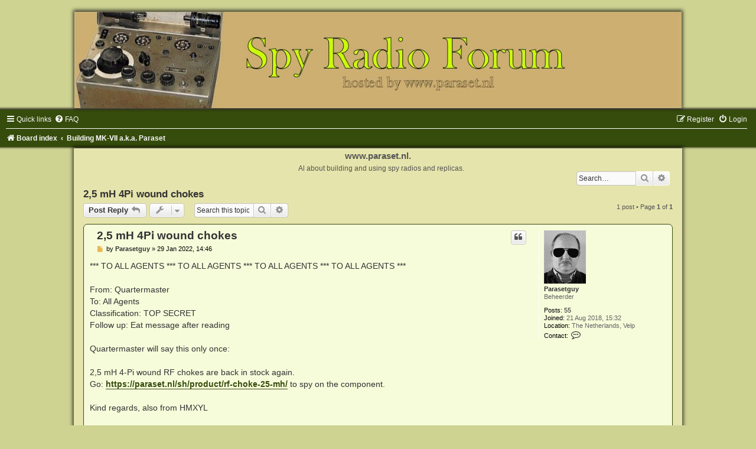

--- FILE ---
content_type: text/html; charset=UTF-8
request_url: https://paraset.nl/forum/viewtopic.php?f=1&t=45&p=105&sid=3be1f271fe4c9ab9e24d1fc7e708564f
body_size: 4761
content:
<!DOCTYPE html>
<html dir="ltr" lang="en-gb">
<head>
<meta charset="utf-8" />
<meta http-equiv="X-UA-Compatible" content="IE=edge">
<meta name="viewport" content="width=device-width, initial-scale=1" />

<title>2,5 mH 4Pi wound chokes - www.paraset.nl.</title>

	<link rel="alternate" type="application/atom+xml" title="Feed - www.paraset.nl." href="/forum/app.php/feed?sid=378dcb7d0f884c8bed28549b044ec3fc">			<link rel="alternate" type="application/atom+xml" title="Feed - New Topics" href="/forum/app.php/feed/topics?sid=378dcb7d0f884c8bed28549b044ec3fc">		<link rel="alternate" type="application/atom+xml" title="Feed - Forum - Building MK-VII a.k.a. Paraset" href="/forum/app.php/feed/forum/1?sid=378dcb7d0f884c8bed28549b044ec3fc">	<link rel="alternate" type="application/atom+xml" title="Feed - Topic - 2,5 mH 4Pi wound chokes" href="/forum/app.php/feed/topic/45?sid=378dcb7d0f884c8bed28549b044ec3fc">	
	<link rel="canonical" href="https://paraset.nl/forum/viewtopic.php?t=45">

<!--
	phpBB style name:	Green-Style
	Based on style:		prosilver (this is the default phpBB3 style)
	Original author:	Tom Beddard ( http://www.subBlue.com/ )
	Modified by:		Joyce&Luna ( https://www.phpbb-Style-Design.de )
-->

<link href="./assets/css/font-awesome.min.css?assets_version=9" rel="stylesheet">
<link href="./styles/Green-Style/theme/stylesheet.css?assets_version=9" rel="stylesheet">
<link href="./styles/Green-Style/theme/en/stylesheet.css?assets_version=9" rel="stylesheet">




<!--[if lte IE 9]>
	<link href="./styles/Green-Style/theme/tweaks.css?assets_version=9" rel="stylesheet">
<![endif]-->





</head>
<body id="phpbb" class="nojs notouch section-viewtopic ltr ">

<div id="wrap" class="wrap">
	<a id="top" class="top-anchor" accesskey="t"></a>
		<div id="page-header">
			<div class="headerbar" role="banner">
			
			<a href="" title="Board index">
				<img src="./styles/Green-Style/theme/images/greenstyle.jpg" class="greenstyle-image-wrapper" alt="">
			</a>

			<p class="skiplink"><a href="#start_here">Skip to content</a></p>
				<div class="inner"></div>
							</div>
				<div class="navbar" role="navigation">
	<div class="inner">

	<ul id="nav-main" class="nav-main linklist" role="menubar">

		<li id="quick-links" class="quick-links dropdown-container responsive-menu" data-skip-responsive="true">
			<a href="#" class="dropdown-trigger">
				<i class="icon fa-bars fa-fw" aria-hidden="true"></i><span>Quick links</span>
			</a>
			<div class="dropdown">
				<div class="pointer"><div class="pointer-inner"></div></div>
				<ul class="dropdown-contents" role="menu">
					
											<li class="separator"></li>
																									<li>
								<a href="./search.php?search_id=unanswered&amp;sid=378dcb7d0f884c8bed28549b044ec3fc" role="menuitem">
									<i class="icon fa-file-o fa-fw icon-gray" aria-hidden="true"></i><span>Unanswered topics</span>
								</a>
							</li>
							<li>
								<a href="./search.php?search_id=active_topics&amp;sid=378dcb7d0f884c8bed28549b044ec3fc" role="menuitem">
									<i class="icon fa-file-o fa-fw icon-blue" aria-hidden="true"></i><span>Active topics</span>
								</a>
							</li>
							<li class="separator"></li>
							<li>
								<a href="./search.php?sid=378dcb7d0f884c8bed28549b044ec3fc" role="menuitem">
									<i class="icon fa-search fa-fw" aria-hidden="true"></i><span>Search</span>
								</a>
							</li>
					
										<li class="separator"></li>

									</ul>
			</div>
		</li>

				<li data-skip-responsive="true">
			<a href="/forum/app.php/help/faq?sid=378dcb7d0f884c8bed28549b044ec3fc" rel="help" title="Frequently Asked Questions" role="menuitem">
				<i class="icon fa-question-circle fa-fw" aria-hidden="true"></i><span>FAQ</span>
			</a>
		</li>
						
			<li class="rightside"  data-skip-responsive="true">
			<a href="./ucp.php?mode=login&amp;redirect=viewtopic.php%3Ff%3D1%26p%3D105%26t%3D45&amp;sid=378dcb7d0f884c8bed28549b044ec3fc" title="Login" accesskey="x" role="menuitem">
				<i class="icon fa-power-off fa-fw" aria-hidden="true"></i><span>Login</span>
			</a>
		</li>
					<li class="rightside" data-skip-responsive="true">
				<a href="./ucp.php?mode=register&amp;sid=378dcb7d0f884c8bed28549b044ec3fc" role="menuitem">
					<i class="icon fa-pencil-square-o  fa-fw" aria-hidden="true"></i><span>Register</span>
				</a>
			</li>
						</ul>

	<ul id="nav-breadcrumbs" class="nav-breadcrumbs linklist navlinks" role="menubar">
				
		
		<li class="breadcrumbs" itemscope itemtype="https://schema.org/BreadcrumbList">

			
							<span class="crumb" itemtype="https://schema.org/ListItem" itemprop="itemListElement" itemscope><a itemprop="item" href="./index.php?sid=378dcb7d0f884c8bed28549b044ec3fc" accesskey="h" data-navbar-reference="index"><i class="icon fa-home fa-fw"></i><span itemprop="name">Board index</span></a><meta itemprop="position" content="1" /></span>

											
								<span class="crumb" itemtype="https://schema.org/ListItem" itemprop="itemListElement" itemscope data-forum-id="1"><a itemprop="item" href="./viewforum.php?f=1&amp;sid=378dcb7d0f884c8bed28549b044ec3fc"><span itemprop="name">Building MK-VII a.k.a. Paraset</span></a><meta itemprop="position" content="2" /></span>
							
					</li>

		
					<li class="rightside responsive-search">
				<a href="./search.php?sid=378dcb7d0f884c8bed28549b044ec3fc" title="View the advanced search options" role="menuitem">
					<i class="icon fa-search fa-fw" aria-hidden="true"></i><span class="sr-only">Search</span>
				</a>
			</li>
			</ul>

	</div>
</div>
		</div>
	<div class="greenstyle_wrap">
	<h1>www.paraset.nl.</h1>
	<h5>Al about building and using spy radios and replicas.</h5>
							<div id="search-box" class="search-box search-header" role="search">
				&nbsp;<form action="./search.php?sid=378dcb7d0f884c8bed28549b044ec3fc" method="get" id="search">
				<fieldset>
					<input name="keywords" id="keywords" type="search" maxlength="128" title="Search for keywords" class="inputbox search tiny" size="20" value="" placeholder="Search…" />
					<button class="button button-search" type="submit" title="Search">
						<i class="icon fa-search fa-fw" aria-hidden="true"></i><span class="sr-only">Search</span>
					</button>
					<a href="./search.php?sid=378dcb7d0f884c8bed28549b044ec3fc" class="button button-search-end" title="Advanced search">
						<i class="icon fa-cog fa-fw" aria-hidden="true"></i><span class="sr-only">Advanced search</span>
					</a>
					<input type="hidden" name="sid" value="378dcb7d0f884c8bed28549b044ec3fc" />

				</fieldset>
				</form>
			</div>
			
			<a id="start_here" class="anchor"></a>
	<div id="page-body" class="page-body" role="main">
		
		
<h2 class="topic-title"><a href="./viewtopic.php?f=1&amp;t=45&amp;sid=378dcb7d0f884c8bed28549b044ec3fc">2,5 mH 4Pi wound chokes</a></h2>
<!-- NOTE: remove the style="display: none" when you want to have the forum description on the topic body -->
<div style="display: none !important;">This forum is all about building and using World War II spy radio equipment, in particular  the Whaddon MK-VII (Paraset). For other radios, separate forums can be set up - ask the Quartermaster.<br>
<br>
Please communicate in English. If you don't speak English (well), use Google translate (<a href="https://translate.google.com/" class="postlink">https://translate.google.com/</a>) to convert your language to English. <br>
Other languages are allowed but you won't reach all our members.<br>
<br>
Click the button to the left to enter the forum.<br /></div>


<div class="action-bar bar-top">
	
			<a href="./posting.php?mode=reply&amp;f=1&amp;t=45&amp;sid=378dcb7d0f884c8bed28549b044ec3fc" class="button" title="Post a reply">
							<span>Post Reply</span> <i class="icon fa-reply fa-fw" aria-hidden="true"></i>
					</a>
	
			<div class="dropdown-container dropdown-button-control topic-tools">
		<span title="Topic tools" class="button button-secondary dropdown-trigger dropdown-select">
			<i class="icon fa-wrench fa-fw" aria-hidden="true"></i>
			<span class="caret"><i class="icon fa-sort-down fa-fw" aria-hidden="true"></i></span>
		</span>
		<div class="dropdown">
			<div class="pointer"><div class="pointer-inner"></div></div>
			<ul class="dropdown-contents">
																												<li>
					<a href="./viewtopic.php?f=1&amp;t=45&amp;sid=378dcb7d0f884c8bed28549b044ec3fc&amp;view=print" title="Print view" accesskey="p">
						<i class="icon fa-print fa-fw" aria-hidden="true"></i><span>Print view</span>
					</a>
				</li>
											</ul>
		</div>
	</div>
	
			<div class="search-box" role="search">
			<form method="get" id="topic-search" action="./search.php?sid=378dcb7d0f884c8bed28549b044ec3fc">
			<fieldset>
				<input class="inputbox search tiny"  type="search" name="keywords" id="search_keywords" size="20" placeholder="Search this topic…" />
				<button class="button button-search" type="submit" title="Search">
					<i class="icon fa-search fa-fw" aria-hidden="true"></i><span class="sr-only">Search</span>
				</button>
				<a href="./search.php?sid=378dcb7d0f884c8bed28549b044ec3fc" class="button button-search-end" title="Advanced search">
					<i class="icon fa-cog fa-fw" aria-hidden="true"></i><span class="sr-only">Advanced search</span>
				</a>
				<input type="hidden" name="t" value="45" />
<input type="hidden" name="sf" value="msgonly" />
<input type="hidden" name="sid" value="378dcb7d0f884c8bed28549b044ec3fc" />

			</fieldset>
			</form>
		</div>
	
			<div class="pagination">
			1 post
							&bull; Page <strong>1</strong> of <strong>1</strong>
					</div>
		</div>




			<div id="p105" class="post has-profile bg2">
		<div class="inner">

		<dl class="postprofile" id="profile105">
			<dt class="has-profile-rank has-avatar">
				<div class="avatar-container">
																<a href="./memberlist.php?mode=viewprofile&amp;u=2&amp;sid=378dcb7d0f884c8bed28549b044ec3fc" class="avatar"><img class="avatar" src="./download/file.php?avatar=2_1535019184.jpg" width="71" height="90" alt="User avatar" /></a>														</div>
								<a href="./memberlist.php?mode=viewprofile&amp;u=2&amp;sid=378dcb7d0f884c8bed28549b044ec3fc" class="username">Parasetguy</a>							</dt>

						<dd class="profile-rank">Beheerder</dd>			
		<dd class="profile-posts"><strong>Posts:</strong> <a href="./search.php?author_id=2&amp;sr=posts&amp;sid=378dcb7d0f884c8bed28549b044ec3fc">55</a></dd>		<dd class="profile-joined"><strong>Joined:</strong> 21 Aug 2018, 15:32</dd>		
		
											<dd class="profile-custom-field profile-phpbb_location"><strong>Location:</strong> The Netherlands, Velp</dd>
																						
							<dd class="profile-contact">
				<strong>Contact:</strong>
				<div class="dropdown-container dropdown-left">
					<a href="#" class="dropdown-trigger" title="Contact Parasetguy">
						<i class="icon fa-commenting-o fa-fw icon-lg" aria-hidden="true"></i><span class="sr-only">Contact Parasetguy</span>
					</a>
					<div class="dropdown">
						<div class="pointer"><div class="pointer-inner"></div></div>
						<div class="dropdown-contents contact-icons">
																																								<div>
																	<a href="https://www.paraset.nl" title="Website">
										<span class="contact-icon phpbb_website-icon">Website</span>									</a>
																																																<a href="http://facebook.com/paraset.guy/" title="Facebook">
										<span class="contact-icon phpbb_facebook-icon">Facebook</span>									</a>
																																																<a href="http://youtube.com/user/UC0tkY7V3YscNy6Lr9Sxv2cQ" title="YouTube" class="last-cell">
										<span class="contact-icon phpbb_youtube-icon">YouTube</span>									</a>
																	</div>
																					</div>
					</div>
				</div>
			</dd>
				
		</dl>

		<div class="postbody">
						<div id="post_content105">

					<h3 class="first">
						<a href="./viewtopic.php?p=105&amp;sid=378dcb7d0f884c8bed28549b044ec3fc#p105">2,5 mH 4Pi wound chokes</a>
		</h3>

													<ul class="post-buttons">
																																									<li>
							<a href="./posting.php?mode=quote&amp;f=1&amp;p=105&amp;sid=378dcb7d0f884c8bed28549b044ec3fc" title="Reply with quote" class="button button-icon-only">
								<i class="icon fa-quote-left fa-fw" aria-hidden="true"></i><span class="sr-only">Quote</span>
							</a>
						</li>
														</ul>
							
						<p class="author">
									<a class="unread" href="./viewtopic.php?p=105&amp;sid=378dcb7d0f884c8bed28549b044ec3fc#p105" title="Post">
						<i class="icon fa-file fa-fw icon-lightgray icon-md" aria-hidden="true"></i><span class="sr-only">Post</span>
					</a>
								<span class="responsive-hide">by <strong><a href="./memberlist.php?mode=viewprofile&amp;u=2&amp;sid=378dcb7d0f884c8bed28549b044ec3fc" class="username">Parasetguy</a></strong> &raquo; </span><time datetime="2022-01-29T14:46:41+00:00">29 Jan 2022, 14:46</time>
			</p>
			
			
			
			<div class="content">*** TO ALL AGENTS *** TO ALL AGENTS *** TO ALL AGENTS *** TO ALL AGENTS *** <br>
<br>
From: Quartermaster<br>
To: All Agents<br>
Classification: TOP SECRET<br>
Follow up: Eat message after reading<br>
<br>
Quartermaster will say this only once:<br>
<br>
2,5 mH 4-Pi wound RF chokes are back in stock again. <br>
Go: <a href="https://paraset.nl/sh/product/rf-choke-25-mh/" class="postlink">https://paraset.nl/sh/product/rf-choke-25-mh/</a> to spy on the component.<br>
<br>
Kind regards, also from HMXYL<br>
<br>
Henk, a.k.a. Parasetguy<br>
Quartermaster HQ - BBQ - DC&amp;AC<br>
<br>
*** TO ALL AGENTS *** TO ALL AGENTS *** TO ALL AGENTS *** TO ALL AGENTS ***</div>

			
			
									
									
						</div>

		</div>

				<div class="back2top">
						<a href="#top" class="top" title="Top">
				<i class="icon fa-chevron-circle-up fa-fw icon-gray" aria-hidden="true"></i>
				<span class="sr-only">Top</span>
			</a>
					</div>
		
		</div>
	</div>

	

	<div class="action-bar bar-bottom">
	
			<a href="./posting.php?mode=reply&amp;f=1&amp;t=45&amp;sid=378dcb7d0f884c8bed28549b044ec3fc" class="button" title="Post a reply">
							<span>Post Reply</span> <i class="icon fa-reply fa-fw" aria-hidden="true"></i>
					</a>
		
		<div class="dropdown-container dropdown-button-control topic-tools">
		<span title="Topic tools" class="button button-secondary dropdown-trigger dropdown-select">
			<i class="icon fa-wrench fa-fw" aria-hidden="true"></i>
			<span class="caret"><i class="icon fa-sort-down fa-fw" aria-hidden="true"></i></span>
		</span>
		<div class="dropdown">
			<div class="pointer"><div class="pointer-inner"></div></div>
			<ul class="dropdown-contents">
																												<li>
					<a href="./viewtopic.php?f=1&amp;t=45&amp;sid=378dcb7d0f884c8bed28549b044ec3fc&amp;view=print" title="Print view" accesskey="p">
						<i class="icon fa-print fa-fw" aria-hidden="true"></i><span>Print view</span>
					</a>
				</li>
											</ul>
		</div>
	</div>

	
	
	
			<div class="pagination">
			1 post
							&bull; Page <strong>1</strong> of <strong>1</strong>
					</div>
	</div>


<div class="action-bar actions-jump">
		<p class="jumpbox-return">
		<a href="./viewforum.php?f=1&amp;sid=378dcb7d0f884c8bed28549b044ec3fc" class="left-box arrow-left" accesskey="r">
			<i class="icon fa-angle-left fa-fw icon-black" aria-hidden="true"></i><span>Return to “Building MK-VII a.k.a. Paraset”</span>
		</a>
	</p>
	
		<div class="jumpbox dropdown-container dropdown-container-right dropdown-up dropdown-left dropdown-button-control" id="jumpbox">
			<span title="Jump to" class="button button-secondary dropdown-trigger dropdown-select">
				<span>Jump to</span>
				<span class="caret"><i class="icon fa-sort-down fa-fw" aria-hidden="true"></i></span>
			</span>
		<div class="dropdown">
			<div class="pointer"><div class="pointer-inner"></div></div>
			<ul class="dropdown-contents">
																				<li><a href="./viewforum.php?f=1&amp;sid=378dcb7d0f884c8bed28549b044ec3fc" class="jumpbox-forum-link"> <span> Building MK-VII a.k.a. Paraset</span></a></li>
											</ul>
		</div>
	</div>

	</div>



		</div>


	<div id="page-footer" class="page-footer" role="contentinfo">
		<div class="navbar" role="navigation">
	<div class="inner">

	<ul id="nav-footer" class="nav-footer linklist" role="menubar">
		<li class="breadcrumbs">
									<span class="crumb"><a href="./index.php?sid=378dcb7d0f884c8bed28549b044ec3fc" data-navbar-reference="index"><i class="icon fa-home fa-fw" aria-hidden="true"></i><span>Board index</span></a></span>					</li>
		
				<li class="rightside">All times are <span title="UTC">UTC</span></li>
							<li class="rightside">
				<a href="./ucp.php?mode=delete_cookies&amp;sid=378dcb7d0f884c8bed28549b044ec3fc" data-ajax="true" data-refresh="true" role="menuitem">
					<i class="icon fa-trash fa-fw" aria-hidden="true"></i><span>Delete cookies</span>
				</a>
			</li>
																<li class="rightside" data-last-responsive="true">
				<a href="./memberlist.php?mode=contactadmin&amp;sid=378dcb7d0f884c8bed28549b044ec3fc" role="menuitem">
					<i class="icon fa-envelope fa-fw" aria-hidden="true"></i><span>Contact us</span>
				</a>
			</li>
			</ul>

	</div>
</div>

	<div class="copyright">
				Powered by <a href="https://www.phpbb.com/">phpBB</a>&reg; Forum Software &copy; phpBB Limited
		<br />
		Style: Green-Style by Joyce&Luna <a href="https://phpbb-Style-design.de">phpBB-Style-Design</a>
						   </div>

		<div id="darkenwrapper" class="darkenwrapper" data-ajax-error-title="AJAX error" data-ajax-error-text="Something went wrong when processing your request." data-ajax-error-text-abort="User aborted request." data-ajax-error-text-timeout="Your request timed out; please try again." data-ajax-error-text-parsererror="Something went wrong with the request and the server returned an invalid reply.">
			<div id="darken" class="darken">&nbsp;</div>
		</div>

		<div id="phpbb_alert" class="phpbb_alert" data-l-err="Error" data-l-timeout-processing-req="Request timed out.">
			<a href="#" class="alert_close">
				<i class="icon fa-times-circle fa-fw" aria-hidden="true"></i>
			</a>
			<h3 class="alert_title">&nbsp;</h3><p class="alert_text"></p>
		</div>
		<div id="phpbb_confirm" class="phpbb_alert">
			<a href="#" class="alert_close">
				<i class="icon fa-times-circle fa-fw" aria-hidden="true"></i>
			</a>
			<div class="alert_text"></div>
		</div>
	</div>

</div>
</div>

<div>
	<a id="bottom" class="anchor" accesskey="z"></a>
	</div>

<script type="text/javascript" src="./assets/javascript/jquery-3.5.1.min.js?assets_version=9"></script>
<script type="text/javascript" src="./assets/javascript/core.js?assets_version=9"></script>



<script src="./styles/prosilver/template/forum_fn.js?assets_version=9"></script>
<script src="./styles/prosilver/template/ajax.js?assets_version=9"></script>



</body>
</html>
